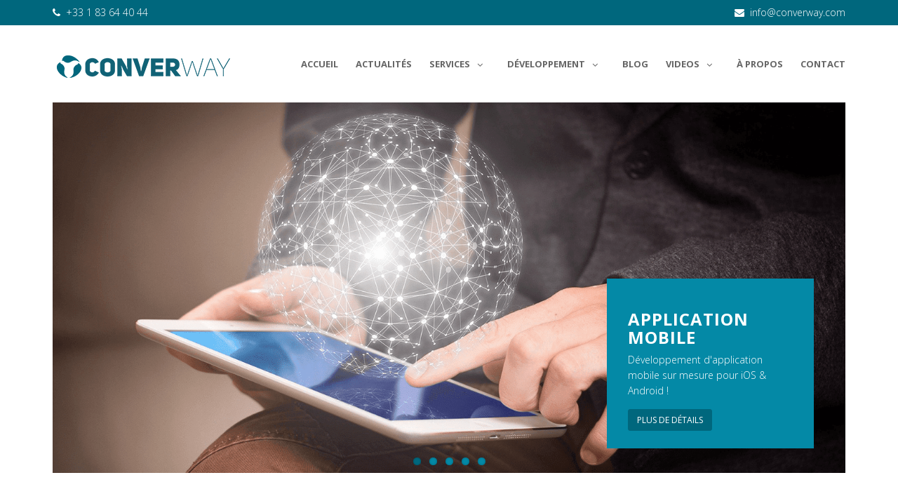

--- FILE ---
content_type: text/html; charset=UTF-8
request_url: https://converway.com/
body_size: 5924
content:
<!DOCTYPE html>
<html lang="fr" dir="ltr">
<head>
    <meta charset="utf-8">
<title>  CONVERWAY</title>
<meta name="description" content="Intégrateur de solutions technologiques, nous accompagnons les entreprises à gagner en agilité sur leurs besoins métiers et solutions clients."/>
<meta name="keywords" content="converway, convergence, convergence technologique, technologie, technologies, technologique, technologiques, service, services, google glass, glass enterprise edition, google glass enterprise edition, application, application mobile, mobile, développement, iot, ubiquitaire, internet des objets, vr, ar, tobii, eyetracking, réalité virtuelle, réalité augmenté, réalité mixte, développement mobile, développement web, nouvelle technologie, la technologie, technologie service, chatbot, chatbot facebook, chatbot messenger, computer vision, ia, machine learning"/>
<meta name="author" content="https://converway.com"/>
<script type="application/ld+json"> { 
"@context" : "http://schema.org",
"alternateName" : "Conseil et Service en technologies",
"@type" : "Organization", 
"name": "CONVERWAY",
"url": "https://www.converway.com",
 "logo": "https://www.converway.com/logo.png",
 "contactPoint": [
    { "@type": "ContactPoint",
      "telephone": "+33179732627",
      "contactType": "customer service"
    }
  ]
} </script>

<script>
  (function(i,s,o,g,r,a,m){i['GoogleAnalyticsObject']=r;i[r]=i[r]||function(){
  (i[r].q=i[r].q||[]).push(arguments)},i[r].l=1*new Date();a=s.createElement(o),
  m=s.getElementsByTagName(o)[0];a.async=1;a.src=g;m.parentNode.insertBefore(a,m)
  })(window,document,'script','https://www.google-analytics.com/analytics.js','ga');

  ga('create', 'UA-104890875-1', 'auto');
  ga('send', 'pageview');

</script>

<meta name="viewport" content="width=device-width, initial-scale=1.0"/>
<link href="https://converway.com/frontEnd/css/bootstrap.min.css" rel="stylesheet"/>
<link href="https://converway.com/frontEnd/css/fancybox/jquery.fancybox.css" rel="stylesheet">
<link href="https://converway.com/frontEnd/css/jcarousel.css" rel="stylesheet"/>
<link href="https://converway.com/frontEnd/css/flexslider.css" rel="stylesheet"/>
<link href="https://converway.com/frontEnd/css/style.css" rel="stylesheet"/>
<link href="https://converway.com/frontEnd/css/color.css" rel="stylesheet"/>


<!-- Favicon and Touch Icons -->
    <link href="https://converway.com/uploads/settings/16101121859698.png" rel="shortcut icon"
          type="image/png">
    <link href="https://converway.com/uploads/settings/16101121853975.png" rel="apple-touch-icon">
    <link href="https://converway.com/uploads/settings/16101121853975.png" rel="apple-touch-icon"
          sizes="72x72">
    <link href="https://converway.com/uploads/settings/16101121853975.png" rel="apple-touch-icon"
          sizes="114x114">
    <link href="https://converway.com/uploads/settings/16101121853975.png" rel="apple-touch-icon"
          sizes="144x144">
    <style type="text/css">
    a, a:hover, a:focus, a:active, footer a.text-link:hover, strike, .post-meta span a:hover, footer a.text-link,
    ul.meta-post li a:hover, ul.cat li a:hover, ul.recent li h6 a:hover, ul.portfolio-categ li.active a, ul.portfolio-categ li.active a:hover, ul.portfolio-categ li a:hover, ul.related-post li h4 a:hover, span.highlight, article .post-heading h3 a:hover,
    .navbar .nav > .active > a, .navbar .nav > .active > a:hover, .navbar .nav > li > a:hover, .navbar .nav > li > a:focus, .navbar .nav > .active > a:focus {
        color: #00677d;
    }

    .navbar-brand span {
        color: #00677d;
    }

    header .nav li a:hover,
    header .nav li a:focus,
    header .nav li.active a,
    header .nav li.active a:hover,
    header .nav li a.dropdown-toggle:hover,
    header .nav li a.dropdown-toggle:focus,
    header .nav li.active ul.dropdown-menu li a:hover,
    header .nav li.active ul.dropdown-menu li.active a {
        color: #00677d;
    }

    .navbar-default .navbar-nav > .active > a,
    .navbar-default .navbar-nav > .active > a:hover,
    .navbar-default .navbar-nav > .active > a:focus {
        color: #00677d;
    }

    .navbar-default .navbar-nav > .open > a,
    .navbar-default .navbar-nav > .open > a:hover,
    .navbar-default .navbar-nav > .open > a:focus {
        color: #00677d;
    }

    .dropdown-menu > .active > a,
    .dropdown-menu > .active > a:hover,
    .dropdown-menu > .active > a:focus {
        color: #00677d;
    }

    .custom-carousel-nav.right:hover, .custom-carousel-nav.left:hover,
    .dropdown-menu li:hover,
    .dropdown-menu li a:hover,
    .dropdown-menu li > a:focus,
    .dropdown-submenu:hover > a,
    .dropdown-menu .active > a,
    .dropdown-menu .active > a:hover,
    .pagination ul > .active > a:hover,
    .pagination ul > .active > a,
    .pagination ul > .active > span,
    .flex-control-nav li a:hover,
    .flex-control-nav li a.active {
        background-color: #00677d;
    }

    .pagination ul > li.active > a,
    .pagination ul > li.active > span, a.thumbnail:hover, input[type="text"].search-form:focus {
        border: 1px solid #00677d;
    }

    textarea:focus,
    input[type="text"]:focus,
    input[type="password"]:focus,
    input[type="datetime"]:focus,
    input[type="datetime-local"]:focus,
    input[type="date"]:focus,
    input[type="month"]:focus,
    input[type="time"]:focus,
    input[type="week"]:focus,
    input[type="number"]:focus,
    input[type="email"]:focus,
    input[type="url"]:focus,
    input[type="search"]:focus,
    input[type="tel"]:focus,
    input[type="color"]:focus,
    .uneditable-input:focus {
        border-color: #00677d;
    }

    input:focus {
        border-color: #00677d;
    }

    #sendmessage {
        color: #00677d;
    }

    .pullquote-left {
        border-color: #0489a6;
    }

    .pullquote-right {
        border-right: 5px solid #00677d;
    }

    .cta-text h2 span {
        color: #00677d;
    }

    ul.clients li:hover {
        border: 4px solid #00677d;
    }

    .box-bottom {
        background: #00677d;
    }

    .btn-dark:hover, .btn-dark:focus, .btn-dark:active {
        background: #00677d;
        border: 1px solid #00677d;
    }

    .btn-theme {
        border: 1px solid #00677d;
        background: #00677d;
    }

    .modal.styled .modal-header {
        background-color: #00677d;
    }

    .post-meta {
        border-top: 4px solid #00677d;
    }

    .post-meta .comments a:hover {
        color: #00677d;
    }

    .widget ul.tags li a:hover {
        background: #00677d;
    }

    .recent-post .text h5 a:hover {
        color: #00677d;
    }

    .pricing-box-alt.special .pricing-heading {
        background: #00677d;
    }

    #pagination a:hover {
        background: #00677d;
    }

    .pricing-box.special .pricing-offer {
        background: #00677d;
    }

    .icon-square:hover,
    .icon-rounded:hover,
    .icon-circled:hover {
        background-color: #00677d;
    }

    [class^="icon-"].active,
    [class*=" icon-"].active {
        background-color: #00677d;
    }

    .fancybox-close:hover {
        background-color: #00677d;
    }

    .fancybox-nav:hover span {
        background-color: #00677d;
    }

    .da-slide .da-link:hover {
        background: #00677d;
        border: 4px solid #00677d;
    }

    .da-dots span {
        background: #00677d;
    }

    #featured .flexslider .slide-caption {
        border-left: 5px solid #00677d;
    }

    .nivo-directionNav a:hover {
        background-color: #00677d;
    }

    .nivo-caption, .caption {
        border-bottom: #00677d 5px solid;
    }

    footer {
        background: #00677d;
    }

    #sub-footer {
        background: #0489a6;
    }

    .site-top {
        background: #00677d;
    }

    ul.cat li .active {
        color: #00677d;
    }

    .box-gray .icon .fa, h4, .heading {
        color: #00677d;
    }

    .flex-caption {
        background-color: #0489a6;
    }

    .flex-caption .btn-theme {
        background: #00677d;
    }

    .flex-caption .btn-theme:hover {
        background: #fff;
        color: #00677d;
    }

    .btn-info {
        background: #00677d;
        border-color: #0489a6;
    }

    .btn-info:hover {
        background: #0489a6;
    }

    .flex-control-paging li a.flex-active {
        background: #00677d;
    }

    .flex-control-paging li a {
        background: #0489a6;
    }

    .navbar-default .navbar-nav > .active > a,
    .navbar-default .navbar-nav > .active > a:hover,
    .navbar-default .navbar-nav > .active > a:focus {
        background: transparent;
    }

    .navbar-default .navbar-nav > .open > a,
    .navbar-default .navbar-nav > .open > a:hover,
    .navbar-default .navbar-nav > .open > a:focus {
        background: transparent;
    }

    #inner-headline {
        background: #0489a6;
    }

    .navbar .nav li .dropdown-menu {
        background: #00677d;
    }
    .navbar .nav li .dropdown-menu li:hover {
        background: #0489a6;
    }

    @media (max-width: 767px) {
        header .navbar-nav > li {
            background: #00677d;
        }

        .dropdown-menu {
            background: #00677d;
        }

        .navbar-default .navbar-nav .open .dropdown-menu > li > a {
            color: #fff;
        }

        header .nav li a:hover,
        header .nav li a:focus,
        header .nav li.active a,
        header .nav li.active a:hover,
        header .nav li a.dropdown-toggle:hover,
        header .nav li a.dropdown-toggle:focus,
        header .nav li.active ul.dropdown-menu li a:hover,
        header .nav li.active ul.dropdown-menu li.active a {
            color: #fff;
        }

        .navbar .nav > li > a {
            color: #fff;
        }

        .navbar-default .navbar-nav > .active > a,
        .navbar-default .navbar-nav > .active > a:hover,
        .navbar-default .navbar-nav > .active > a:focus {
            background-color: #00677d;
            color: #fff;
        }

        .navbar-default .navbar-nav > .open > a,
        .navbar-default .navbar-nav > .open > a:hover,
        .navbar-default .navbar-nav > .open > a:focus {
            background-color: #00677d;
            color: #fff;
        }

    }

    .navbar .nav > li:hover > a {
        color: #00677d;
    }

</style>
<script>
  window.intercomSettings = {
    app_id: "osmcttw0"
  };
</script>

</head>

<body class="js " style="  ">

<div id="wrapper">
    <!-- start header -->
    <header>
    <div class="site-top">
        <div class="container">
            <div>
                <div class="pull-right">
                 <!--<a href="https://converway.com/admin"><i class="fa fa-cog"></i> Dashboard
                        </a> &nbsp; | -->
                                            <span class="top-email">
                    <i class="fa fa-envelope"></i> &nbsp;<a
                                    href="mailto:info@converway.com">info@converway.com</a>
                    </span>
                    
                            </span></a>
                    
                </div>
                <div class="pull-left">
                                            <i class="fa fa-phone"></i> &nbsp;<a
                                href="call:+33 1 83 64 40 44"><span
                                    dir="ltr">+33 1 83 64 40 44</span></a>
                    
                </div>
            </div>
        </div>
    </div>
    <div class="navbar navbar-default">
        <div class="container">
            <div class="navbar-header">
                <button type="button" class="navbar-toggle" data-toggle="collapse" data-target=".navbar-collapse">
                    <span class="icon-bar"></span>
                    <span class="icon-bar"></span>
                    <span class="icon-bar"></span>
                </button>
                <a class="navbar-brand" href="https://converway.com">
                                            <img alt=""
                             src="https://converway.com/uploads/settings/16101127209561.png">
                    
                </a>
            </div>
            <div class="navbar-collapse collapse ">
    <ul class="nav navbar-nav">
                                                            <li><a href="https://converway.com/home">Accueil</a></li>
                                                                <li>
                    <a href="https://converway.com/news">Actualités</a>
                </li>
                                                                <li class="dropdown">
                    <a href="javascript:void(0)" class="dropdown-toggle " data-toggle="dropdown" data-hover="dropdown"
                       data-delay="0" data-close-others="true">Services <i class="fa fa-angle-down"></i></a>

                                            
                        <ul class="dropdown-menu">
                                                            <li>
                                    <a href="https://converway.com/services/topic/8">
                                                                                    <i class="fa fa-gears"></i> &nbsp;
                                                                                Prestation</a>
                                </li>
                                                            <li>
                                    <a href="https://converway.com/services/topic/5">
                                                                                    <i class="fa fa-mixcloud"></i> &nbsp;
                                                                                Hébergement et Cloud</a>
                                </li>
                                                            <li>
                                    <a href="https://converway.com/services/topic/41">
                                                                                    <i class="fa fa-server"></i> &nbsp;
                                                                                Infogérance</a>
                                </li>
                                                            <li>
                                    <a href="https://converway.com/services/topic/6">
                                                                                    <i class="fa fa-files-o"></i> &nbsp;
                                                                                Sauvegarde externalisée</a>
                                </li>
                                                    </ul>
                    
                </li>
                                                                <li class="dropdown">
                    <a href="javascript:void(0)" class="dropdown-toggle " data-toggle="dropdown" data-hover="dropdown"
                       data-delay="0" data-close-others="true">Développement <i class="fa fa-angle-down"></i></a>

                                            
                        <ul class="dropdown-menu">
                                                            <li>
                                    <a href="https://converway.com/products/33">
                                                                                    <i class="fa fa-safari"></i> &nbsp;
                                                                                Développement web</a>
                                </li>
                                                            <li>
                                    <a href="https://converway.com/products/32">
                                                                                    <i class="fa fa-spinner"></i> &nbsp;
                                                                                Application mobile</a>
                                </li>
                                                            <li>
                                    <a href="https://converway.com/products/29">
                                                                                    <i class="fa fa-desktop"></i> &nbsp;
                                                                                Développement applicatif</a>
                                </li>
                                                    </ul>
                    
                </li>
                                                                <li>
                    <a href="https://converway.com/blog">Blog</a>
                </li>
                                                                <li class="dropdown">
                    <a href="javascript:void(0)" class="dropdown-toggle " data-toggle="dropdown" data-hover="dropdown"
                       data-delay="0" data-close-others="true">Videos <i class="fa fa-angle-down"></i></a>

                                            
                        <ul class="dropdown-menu">
                                                            <li>
                                    <a href="https://converway.com/videos/23">
                                                                                    <i class="fa fa-youtube"></i> &nbsp;
                                                                                Youtube</a>
                                </li>
                                                    </ul>
                    
                </li>
                                                                <li><a href="https://converway.com/topic/a-propos">À propos</a></li>
                                                                <li><a href="https://converway.com/contact">Contact</a></li>
                    
    </ul>
</div>        </div>
    </div>
    
</header>    <!-- end header -->

    <!-- Content Section -->
    
        <!-- start Home Slider -->
<section id="featured">
        <!-- start slider -->
        <div class="container">
            <div class="row">
                <div class="col-lg-12">
                    <!-- Slider -->
                                                                                                                                
                        <div id="main-slider" class="flexslider">
                            <ul class="slides">
                                                                    <li>
                                        <img src="https://converway.com/uploads/banners/16139837189604.png"
                                             alt="Application mobile"/>
                                        <div class="flex-caption">
                                                                                            <h3>Application mobile</h3>
                                                                                                                                        <p>Développement d'application mobile sur mesure pour iOS & Android !</p>
                                                                                                                                        <a href="https://www.converway.com/products/32"
                                                   class="btn btn-theme">Plus de détails</a>
                                                                                    </div>
                                    </li>
                                                                    <li>
                                        <img src="https://converway.com/uploads/banners/16139839161465.png"
                                             alt="Computer Vision"/>
                                        <div class="flex-caption">
                                                                                            <h3>Computer Vision</h3>
                                                                                                                                        <p>Débloquez de nouvelles opportunités avec le computer vision et le machine learning</p>
                                                                                                                                        <a href="https://www.converway.com/products/topic/91"
                                                   class="btn btn-theme">Plus de détails</a>
                                                                                    </div>
                                    </li>
                                                                    <li>
                                        <img src="https://converway.com/uploads/banners/16139839393683.png"
                                             alt="Développement applicatif"/>
                                        <div class="flex-caption">
                                                                                            <h3>Développement applicatif</h3>
                                                                                                                                        <p>Développement de votre application métier vous permettant de migrer à l'ère numérique.</p>
                                                                                                                                        <a href="https://www.converway.com/products/29"
                                                   class="btn btn-theme">Plus de détails</a>
                                                                                    </div>
                                    </li>
                                                                    <li>
                                        <img src="https://converway.com/uploads/banners/16104690356870.png"
                                             alt="Développement web"/>
                                        <div class="flex-caption">
                                                                                            <h3>Développement web</h3>
                                                                                                                                        <p>Nous vous proposons un service de création et de développement d'application web.</p>
                                                                                                                                        <a href="https://www.converway.com/products/33"
                                                   class="btn btn-theme">Plus de détails</a>
                                                                                    </div>
                                    </li>
                                                                    <li>
                                        <img src="https://converway.com/uploads/banners/16139837837163.png"
                                             alt="Prestation"/>
                                        <div class="flex-caption">
                                                                                            <h3>Prestation</h3>
                                                                                                                                        <p>Nous avons mis en place une gamme de prestation visant à accompagner nos clients selon leurs besoins.</p>
                                                                                                                                        <a href="https://www.converway.com/services/topic/8"
                                                   class="btn btn-theme">Plus de détails</a>
                                                                                    </div>
                                    </li>
                                                            </ul>
                        </div>
                                                    <!-- end slider -->
                </div>
            </div>
        </div>
    </section>
        <!-- end Home Slider -->


                        <section class="content-row-no-bg">
        <div class="container">
            <div class="row">
                <div class="col-lg-12">
                    <div class="row">
                                                    <div class="col-lg-4">
                                <div class="box">
                                    <div class="box-gray aligncenter">
                                                                                    <div class="icon">
                                                <i class="fa fa-connectdevelop fa-3x"></i>
                                            </div>
                                                                                <h4>CONSEIL</h4>
                                                                                    <p>Nous vous conseillons sur la mise en oeuvre de technologies vous permettant l'optimisation de vos processus métier.</p>
                                        
                                    </div><!-- 
                                                                            <div class="box-bottom">
                                            <a href="#">Plus de détails</a>
                                        </div> -->
                                    
                                </div>
                            </div>
                                                    <div class="col-lg-4">
                                <div class="box">
                                    <div class="box-gray aligncenter">
                                                                                    <div class="icon">
                                                <i class="fa fa-clock-o fa-3x"></i>
                                            </div>
                                                                                <h4>SERVICES</h4>
                                                                                    <p>Nous proposons une solution de service sur différents domaines (infogérance, hébergement, prestation, automatisation).</p>
                                        
                                    </div><!-- 
                                                                            <div class="box-bottom">
                                            <a href="#">Plus de détails</a>
                                        </div> -->
                                    
                                </div>
                            </div>
                                                    <div class="col-lg-4">
                                <div class="box">
                                    <div class="box-gray aligncenter">
                                                                                    <div class="icon">
                                                <i class="fa fa-code fa-3x"></i>
                                            </div>
                                                                                <h4>DEVELOPPEMENT</h4>
                                                                                    <p>Notre cellule développement nous permet de vous proposer des applications multiplateformes et multi-devices (iOS & Androïd).</p>
                                        
                                    </div><!-- 
                                                                            <div class="box-bottom">
                                            <a href="#">Plus de détails</a>
                                        </div> -->
                                    
                                </div>
                            </div>
                        
                    </div>
                </div>
            </div>
        </div>
    </section>

    <section class="content-row-bg">
        <div class="container">

            <div class="row">
                <div class="col-lg-12">
                    <div class="home-row-head">
                        <h3 class="heading">Dernières actualités</h3>
                        <small>Les derniers actualités, vous pouvez parcourir plus</small>
                    </div>
                    <div class="row">
                                                                                                        <div class="col-lg-4 text-center">
                                <h4>
                                                                        Partenariat avec Kantar &amp; SNCF.
                                </h4>
                                                                    <img src="https://converway.com/uploads/topics/16066623834081.png"
                                         alt="Partenariat avec Kantar &amp; SNCF."/>
                                                                <p class="text-justify">Très fier de notre partenariat avec Kantar et SNCF Réseau qui ont reçu une mention au #GrandPrixSynt...
                                    &nbsp; <br><a href="https://converway.com/news/topic/87">Lire la suite
                                        <i
                                                class="fa fa-caret-right"></i></a></p></br>
                                </p>

                            </div>
                                                                                <div class="col-lg-4 text-center">
                                <h4>
                                                                        Cas pratique ...
                                </h4>
                                                                    <img src="https://converway.com/uploads/topics/15778029792069.png"
                                         alt="Cas pratique ..."/>
                                                                <p class="text-justify">Voici un cas pratique permettant d&#039;intégrer AOI, detection et un système de comptage des véhicules.&amp;...
                                    &nbsp; <br><a href="https://converway.com/news/topic/81">Lire la suite
                                        <i
                                                class="fa fa-caret-right"></i></a></p></br>
                                </p>

                            </div>
                                                                                <div class="col-lg-4 text-center">
                                <h4>
                                                                        Apprentissage réseau de neurones ...
                                </h4>
                                                                    <img src="https://converway.com/uploads/topics/15778030761529.png"
                                         alt="Apprentissage réseau de neurones ..."/>
                                                                <p class="text-justify">On continue à construire et améliorer nos techniques de computer vision. Évaluation et apprentissage...
                                    &nbsp; <br><a href="https://converway.com/news/topic/82">Lire la suite
                                        <i
                                                class="fa fa-caret-right"></i></a></p></br>
                                </p>

                            </div>
                        
                    </div>
                </div>
            </div>

                <div class="row">
                    <div class="col-lg-12">
                        <div class="more-btn">
                            <a href="https://converway.com/news" class="btn btn-theme"><i
                                        class="fa fa-angle-left"></i>&nbsp; Afficher plus
                                &nbsp;<i
                                        class="fa fa-angle-right"></i></a>
                        </div>
                    </div>
                </div>

        </div>
    </section>




                </div>
            </div>
        </div>
    </section>

        <!-- end of Content Section -->

    <!-- start footer -->
    <footer >
                    <div class="container">
            <div class="row">
                <div class="col-lg-4">
                    <div class="widget contacts">
                        <h4 class="widgetheading"><i
                                    class="fa fa-bullhorn"></i>&nbsp; Détails du contact</h4>
                                                    <address>
                                <strong>Adresse:</strong><br>
                                <i class="fa fa-map-marker"></i>
                                &nbsp;52 Rue d&#039;Emerainville, 77183 Croissy-Beaubourg
                            </address>
                                                                            <p>
                                <strong>Appelez-nous:</strong><br>
                                <i class="fa fa-phone"></i> &nbsp;<a
                                        href="call:+33 1 83 64 40 44"><span
                                            dir="ltr">+33 1 83 64 40 44</span></a></p>
                                                                            <p>
                                <strong>Email:</strong><br>
                                <i class="fa fa-envelope"></i> &nbsp;<a
                                        href="mailto:info@converway.com">info@converway.com</a>
                            </p>
                                            </div>
                </div>
                                                        <div class="col-lg-4">
                        <div class="widget">
                            <h4 class="widgetheading"><i
                                        class="fa fa-rss"></i>&nbsp; Dernières nouvelles
                            </h4>
                            <ul class="link-list">
                                                                                                        <li>
                                        <a href="https://converway.com/news/topic/87">Partenariat avec Kantar &amp; SNCF.</a>
                                    </li>
                                                                                                        <li>
                                        <a href="https://converway.com/news/topic/81">Cas pratique ...</a>
                                    </li>
                                                                                                        <li>
                                        <a href="https://converway.com/news/topic/82">Apprentissage réseau de neurones ...</a>
                                    </li>
                                                            </ul>
                        </div>
                    </div>
                                <div class="col-lg-4">
                    <div class="widget">
                                                <h4 class="widgetheading"><i class="fa fa-bookmark"></i>&nbsp; Liens rapides</h4>
                        <ul class="link-list">
                                                                                                
                                    <li>
                                        <a href="https://converway.com/accueil">Accueil</a>
                                    </li>
                                                                                                                                
                                    <li>
                                        <a href="https://converway.com/topic/a-propos">A propos</a>
                                    </li>
                                                                                                                                
                                    <li>
                                        <a href="https://converway.com/contact">Contactez-nous</a>
                                    </li>
                                                                                    </ul>
                    </div>
                </div>
                
            </div>
        </div>
        <div id="sub-footer">
        <div class="container">
            <div class="row">
                <div class="col-lg-6">
                    <div class="copyright">
                                                &copy; 2026 Tous droits réservés
                        . <a>CONVERWAY</a>
                    </div>
                </div>
                <div class="col-lg-6">
                    <ul class="social-network"><span itemscope itemtype="http://schema.org/Organization">
                                                    <li><a itemprop="sameAs" href="http://facebook.com/converway/" data-placement="top" title="Facebook"
                                   target="_blank"><i
                                            class="fa fa-facebook"></i></a></li>
                                                                            <li><a itemprop="sameAs" href="http://twitter.com/converway" data-placement="top" title="Twitter"
                                   target="_blank"><i
                                            class="fa fa-twitter"></i></a></li>
                                                                                                    <li><a itemprop="sameAs" href="https://www.linkedin.com/company/converway" data-placement="top" title="linkedin"
                                   target="_blank"><i
                                            class="fa fa-linkedin"></i></a></li>
                                                                            <li><a itemprop="sameAs" href="https://www.youtube.com/c/Converway_paris" data-placement="top" title="Youtube"
                                   target="_blank"><i
                                            class="fa fa-youtube-play"></i></a></li>
                                                                                                    <li><a itemprop="sameAs" href="https://github.com/CONVERWAY" data-placement="top" title="GitHub"
                                   target="_blank"><i
                                            class="fa fa-github"></i></a></li>
                                                                                                                            <li><a itemprop="sameAs" href="whatsapp://call?number=https://wa.me/33783460904"
                                   data-placement="top"
                                   title="Whatsapp" target="_blank"><i
                                            class="fa fa-whatsapp"></i></a></li></span>
                                                
                    </ul>
                </div>
                <br><br>
                
                </div>
        </div>
    </div>
</footer>
    <!-- end footer -->
</div>
<a href="#" title="en Haut" class="scrollup"><i class="fa fa-angle-up active"></i></a>

<script src="https://converway.com/frontEnd/js/jquery.js"></script>
<script src="https://converway.com/frontEnd/js/jquery.easing.1.3.js"></script>
<script src="https://converway.com/frontEnd/js/bootstrap.min.js"></script>
<script src="https://converway.com/frontEnd/js/jquery.fancybox.pack.js"></script>
<script src="https://converway.com/frontEnd/js/jquery.fancybox-media.js"></script>
<script src="https://converway.com/frontEnd/js/google-code-prettify/prettify.js"></script>
<script src="https://converway.com/frontEnd/js/portfolio/jquery.quicksand.js"></script>
<script src="https://converway.com/frontEnd/js/portfolio/setting.js"></script>
<script src="https://converway.com/frontEnd/js/jquery.flexslider.js"></script>
<script src="https://converway.com/frontEnd/js/animate.js"></script>
<script src="https://converway.com/frontEnd/js/custom.js"></script>





</body>
</html>


--- FILE ---
content_type: text/css
request_url: https://converway.com/frontEnd/css/style.css
body_size: 7250
content:
@import url('https://fonts.googleapis.com/css?family=Noto+Serif:400,400italic,700|Open+Sans:300,400,600,700');
/* === prettify === */
@import url('../js/google-code-prettify/prettify.css');
/* === fontawesome === */
@import url('font-awesome.css');
/* ==== overwrite bootstrap standard ==== */
@import url('overwrite.css');
@import url('animate.css');

/* ===================================
1. General
==================================== */

body {
    font-family: 'Open Sans', Arial, sans-serif;
    font-size: 14px;
    font-weight: 300;
    line-height: 1.6em;
    color: #656565;
}

a:active {
    outline: 0;
}

.clear {
    clear: both;
}

h1, h2, h3, h4, h5, h6 {
    font-family: 'Open Sans', Arial, sans-serif;
    font-weight: 700;
    line-height: 1.1em;
    color: #333;
    margin-bottom: 20px;
}

/* ===================================
2. layout
==================================== */

.container {
    padding: 0 20px 0 20px;
    position: relative;
}

#wrapper {
    width: 100%;
    margin: 0;
    padding: 0;
}

.row, .row-fluid {
    margin-bottom: 20px;
}

.row .row, .row-fluid .row-fluid {
    margin-bottom: 20px;
}

.row.nomargin, .row-fluid.nomargin {
    margin-bottom: 0;
}

/* ===================================
3. Responsive media
==================================== */

.video-container, .map-container, .embed-container {
    position: relative;
    margin: 0 0 15px 0;
    padding-bottom: 51%;
    padding-top: 30px;
    height: 0;
    overflow: hidden;
    border: none;
}

.embed-container iframe,
.embed-container object,
.embed-container embed,
.video-container iframe,
.map-container iframe,
.map-container object,
.map-container embed,
.video-container object,
.video-container embed {
    position: absolute;
    top: 0;
    left: 0;
    width: 100%;
    height: 100%;
}

iframe {
    border: none;
}

img.img-polaroid {
    margin: 0 0 20px 0;
}

.img-box {
    max-width: 100%;
}

/* ===================================
4. Header
==================================== */

/* --- header -- */

header .navbar {
    margin-bottom: 0;
}

.navbar-default {
    border: none;
}

.navbar-brand {
    color: #222;
    text-transform: uppercase;
    font-size: 24px;
    font-weight: 700;
    line-height: 1em;
    letter-spacing: -1px;
    margin-top: 30px;
    padding: 0 0 0 15px;
}

header .navbar-collapse ul.navbar-nav {
    float: right;
    margin-right: 0;
}

header .navbar-default {
    background-color: #fff;
}

header .nav li a:hover,
header .nav li a:focus,
header .nav li.active a,
header .nav li.active a:hover,
header .nav li a.dropdown-toggle:hover,
header .nav li a.dropdown-toggle:focus,
header .nav li.active ul.dropdown-menu li a:hover,
header .nav li.active ul.dropdown-menu li.active a {
    -webkit-transition: all .3s ease;
    -moz-transition: all .3s ease;
    -ms-transition: all .3s ease;
    -o-transition: all .3s ease;
    transition: all .3s ease;
}

header .navbar-default .navbar-nav > .open > a,
header .navbar-default .navbar-nav > .open > a:hover,
header .navbar-default .navbar-nav > .open > a:focus {
    -webkit-transition: all .3s ease;
    -moz-transition: all .3s ease;
    -ms-transition: all .3s ease;
    -o-transition: all .3s ease;
    transition: all .3s ease;
}

header .navbar {
    min-height: 100px;
}

header .navbar-nav > li {
    padding-bottom: 30px;
    padding-top: 30px;
}

header .navbar-nav > li > a {
    padding-bottom: 6px;
    padding-top: 5px;
    margin-left: 2px;
    line-height: 30px;
    font-weight: 700;
    -webkit-transition: all .3s ease;
    -moz-transition: all .3s ease;
    -ms-transition: all .3s ease;
    -o-transition: all .3s ease;
    transition: all .3s ease;
}

.dropdown-menu li a:hover {
    color: #fff !important;
}

header .nav .caret {
    border-bottom-color: #f5f5f5;
    border-top-color: #f5f5f5;
}



.dropdown-menu {
    box-shadow: none;
    border-radius: 0;
    border: none;
}

.dropdown-menu li:last-child {
    padding-bottom: 0 !important;
    margin-bottom: 0;
}

header .nav li .dropdown-menu {
    padding: 0;
}

header .nav li .dropdown-menu li a {
    line-height: 28px;
    padding: 3px 12px;
}

/* --- menu --- */

header .navigation {
    float: right;
}

header ul.nav li {
    border: none;
    margin: 0;
}

header ul.nav li a {
    font-size: 12px;
    border: none;
    font-weight: 700;
    text-transform: uppercase;
}

header ul.nav li ul li a {
    font-size: 14px;
    border: none;
    font-weight: 300;
    text-transform: uppercase;
}

.navbar .nav > li > a {
    color: #666;
    text-shadow: none;
}

.navbar .nav a:hover {
    background: none;
}

.navbar .nav > .active > a, .navbar .nav > .active > a:hover {
    background: none;
    font-weight: 700;
}

.navbar .nav > .active > a:active, .navbar .nav > .active > a:focus {
    background: none;
    outline: 0;
    font-weight: 700;
}

.navbar .nav li .dropdown-menu {
    z-index: 2000;
}

header ul.nav li ul {
    margin-top: 1px;
}

header ul.nav li ul li ul {
    margin: 1px 0 0 1px;
}

.dropdown-menu .dropdown i {
    position: absolute;
    right: 0;
    margin-top: 3px;
    padding-left: 20px;
}

.navbar .nav > li > .dropdown-menu:before {
    display: inline-block;
    border-right: none;
    border-bottom: none;
    border-left: none;
    content: none;
}

ul.nav li.dropdown a {
    z-index: 1000;
    display: block;
}

select.selectmenu {
    display: none;
}

/* ===================================
5. Section: Featured
==================================== */

#featured {
    width: 100%;
    position: relative;
    margin: 0;
    padding: 0;
    background: #fff;
}

/* ===================================
6. Sliders
==================================== */
/* --- flexslider --- */

#featured .flexslider {
    padding: 0;
    margin: 0px;
    background: #fff;
    position: relative;
    zoom: 1;
}

.flex-caption {
    background: none;
    -ms-filter: progid:DXImageTransform.Microsoft.gradient(startColorstr=#4C000000, endColorstr=#4C000000);
    filter: progid:DXImageTransform.Microsoft.gradient(startColorstr=#4C000000, endColorstr=#4C000000);
    zoom: 1;
}

.flex-caption {
    bottom: 35px;
    color: #fff;
    margin: 0;
    padding: 25px 25px 25px 30px;
    position: absolute;
    right: 45px;
    width: 295px;
}

.flex-caption h3 {
    color: #fff;
    letter-spacing: 1px;
    margin-bottom: 8px;
    text-transform: uppercase;
}

.flex-caption p {
    margin: 0 0 15px;
}

/* ===================================
7. Section: call action
==================================== */
section.callaction {
    background: #f9f9f9;
    padding: 50px 0 0 0;
}

/* ===================================
8. Section: Content
==================================== */

#content {
    position: relative;
    background: #fff;
    padding: 50px 0 40px 0;
}

#content img {
    max-width: 100%;
    height: auto;
}

.content-row-no-bg {
    position: relative;
    background: #fff;
    padding: 50px 0 40px 0;
}

.content-row-no-bg img {
    max-width: 100%;
    height: auto;
}

.content-row-bg {
    position: relative;
    background: #f0f0f0;
    padding: 50px 0 40px 0;
}

.content-row-bg img {
    max-width: 100%;
    height: auto;
}
/* --- Call to action --- */

.cta-text {
    text-align: center;
    margin-top: 10px;
}

.big-cta .cta {
    margin-top: 10px;
}

/* --- box --- */

.box {
    width: 100%;
}

.box-gray {
    background: #f0f0f0;
    padding: 20px 20px 30px;
}

.box-gray h4, .box-gray i {
    margin-bottom: 20px;
}

.box-bottom {
    text-align: center;
}

.box-bottom a {
    color: #fff;
    font-weight: 700;
    display: block;
    width: 100%;
    padding: 10px 0;
}

.box-bottom a:hover {
    color: #eee;
    text-decoration: none;
}

/* ===================================
9. Section: Bottom
==================================== */

#bottom {
    background: #fcfcfc;
    padding: 50px 0 0;

}

/* twitter */
#twitter-wrapper {
    text-align: center;
    width: 70%;
    margin: 0 auto;
}

#twitter em {
    font-style: normal;
    font-size: 13px;
}

#twitter em.twitterTime a {
    font-weight: 600;
}

#twitter ul {
    padding: 0;
    list-style: none;
}

#twitter ul li {
    font-size: 20px;
    line-height: 1.6em;
    font-weight: 300;
    margin-bottom: 20px;
    position: relative;
    word-break: break-all;
}

/* ===================================
10. Inner - Section: page headline
==================================== */

#inner-headline {
    background: #2e3e4e;
    position: relative;
    margin: 0;
    padding: 0;
    color: #fefefe;
}

#inner-headline .inner-heading h2 {
    color: #fff;
    margin: 20px 0 0 0;
}

/* --- breadcrumbs --- */
#inner-headline ul.breadcrumb {
    margin: 30px 0 0;
    float: left;
}

#inner-headline ul.breadcrumb li {
    margin-bottom: 0;
    padding-bottom: 0;
}

#inner-headline ul.breadcrumb li {
    font-size: 13px;
    color: #fff;
}


#inner-headline ul.breadcrumb li a {
    color: #fff;
}

ul.breadcrumb li a:hover {
    text-decoration: none;
}

/* ============================
11. Forms
============================= */

/* --- contact form  ---- */
form#contactform input[type="text"] {
    width: 100%;
    border: 1px solid #f5f5f5;
    min-height: 40px;
    padding-left: 20px;
    font-size: 13px;
    padding-right: 20px;
    -webkit-box-sizing: border-box;
    -moz-box-sizing: border-box;
    box-sizing: border-box;

}

form#contactform textarea {
    border: 1px solid #f5f5f5;
    width: 100%;
    padding-left: 20px;
    padding-top: 10px;
    font-size: 13px;
    padding-right: 20px;
    -webkit-box-sizing: border-box;
    -moz-box-sizing: border-box;
    box-sizing: border-box;

}

form#contactform .validation {
    font-size: 11px;
}

.validation {
    display: none;
    position: relative;
    margin: 4px 0 10px;
    font-size: 12px;
    padding: 5px 10px;
    background: #faebcc;
    border: 1px solid #faebcc;
    color: #8a6d3b;
    border-radius: 5px;
}

.validation:before {
    content: "";
    width: 0px;
    height: 0px;
    border-left: 7px solid transparent;
    border-right: 7px solid transparent;
    border-bottom: 7px solid #faebcc;
    position: absolute;
    top: -8px;
    left: 10px;
}

#sendmessage, #subscribesendmessage, #ordersendmessage {
    color: green !important;
    border: 1px solid #b1deca;
    background: #e7fff7;
    display: none;
    text-align: center;
    padding: 10px;
    font-weight: 600;
    margin-bottom: 10px;
    border-radius: 5px;
}

#errormessage, #ordererrormessage,#subscribeerrormessage {
    color: red;
    display: none;
    border: 1px solid #ea9c97;
    background: #ffe4e9;
    text-align: center;
    padding: 10px;
    font-weight: 600;
    margin-bottom: 10px;
    border-radius: 5px;
}

#sendmessage.show, #ordersendmessage.show, #subscribesendmessage.show, #errormessage.show, #ordererrormessage.show, #subscribeerrormessage.show, .show {
    display: block;
}

/* --- comment form ---- */
form#commentform input[type="text"] {
    width: 100%;
    min-height: 40px;
    padding-left: 20px;
    font-size: 13px;
    padding-right: 20px;
    -webkit-box-sizing: border-box;
    -moz-box-sizing: border-box;
    box-sizing: border-box;
    -webkit-border-radius: 2px 2px 2px 2px;
    -moz-border-radius: 2px 2px 2px 2px;
    border-radius: 2px 2px 2px 2px;

}

form#commentform textarea {
    width: 100%;
    padding-left: 20px;
    padding-top: 10px;
    font-size: 13px;
    padding-right: 20px;
    -webkit-box-sizing: border-box;
    -moz-box-sizing: border-box;
    box-sizing: border-box;
    -webkit-border-radius: 2px 2px 2px 2px;
    -moz-border-radius: 2px 2px 2px 2px;
    border-radius: 2px 2px 2px 2px;
}

/* --- search form --- */
.search {
    float: right;
    margin: 35px 0 0;
    padding-bottom: 0;
}

#inner-headline form.input-append {
    margin: 0;
    padding: 0;
}

/* ===============================
12. Portfolio
================================ */

.work-nav #filters {
    margin: 0;
    padding: 0;
    list-style: none;
}

.work-nav #filters li {
    margin: 0 10px 30px 0;
    padding: 0;
    float: left;
}

.work-nav #filters li a {
    color: #7F8289;
    font-size: 16px;
    display: block;
}

.work-nav #filters li a:hover {

}

.work-nav #filters li a.selected {
    color: #DE5E60;
}

#thumbs {
    margin: 0;
    padding: 0;
}

#thumbs li {
    list-style-type: none;
}

.item-thumbs {
    position: relative;
    overflow: hidden;
    margin-bottom: 30px;
    cursor: pointer;
}

.item-thumbs a + img {
    width: 100%;
}

.item-thumbs .hover-wrap {
    position: absolute;
    display: block;
    width: 100%;
    height: 100%;

    opacity: 0;
    filter: alpha(opacity=0);

    -webkit-transform: rotate(15deg) scale(1.4);
    transform: rotate(15deg) scale(1.4);
    -webkit-transition: .3s ease-in-out;
    transition: .3s ease-in-out;

}

.item-thumbs:hover .hover-wrap,
.item-thumbs.active .hover-wrap {
    opacity: 1;
    filter: alpha(opacity=100);

    -webkit-transform: rotateY(0deg) scale(1, 1);
    -moz-transform: rotateY(0deg) scale(1, 1);
    -ms-transform: rotateY(0deg) scale(1, 1);
    -o-transform: rotateY(0deg) scale(1, 1);
    transform: rotateY(0deg) scale(1, 1);
}

.item-thumbs .hover-wrap .overlay-img {
    position: absolute;
    width: 100%;
    height: 100%;
    opacity: 0.80;
    filter: alpha(opacity=80);
    background: #000;
}

.item-thumbs .hover-wrap .overlay-img-thumb {
    position: absolute;
    border-radius: 60px;
    top: 45%;
    left: 45%;
    margin: -16px 0 0 -16px;
    color: #fff;
    font-size: 32px;
    line-height: 1em;
    opacity: 1;
    filter: alpha(opacity=100);
    padding: 10px;
}

/* --- Portolio filter --- */

ul.portfolio-categ {
    margin: 10px 0 30px 0;
    padding: 0;
    float: left;
    list-style: none;
}

ul.portfolio-categ li {
    margin: 0;
    padding: 0 20px 0 0;
    float: left;
    list-style: none;
    font-size: 13px;
    font-weight: 600;
}

ul.portfolio-categ li a {
    display: block;
    padding: 35px 0;
    color: #353535;
}

ul.portfolio-categ li.active a:hover, ul.portfolio-categ li a:hover, ul.portfolio-categ li a:focus, ul.portfolio-categ li a:active {
    text-decoration: none;
    outline: 0;
}

/* --- portfolio detail --- */
.top-wrapper {
    margin-bottom: 20px;
}

/* ===============================
13. Elements
================================ */

/* --- blockquote --- */
blockquote {
    font-size: 16px;
    font-weight: 400;
    font-family: 'Noto Serif', serif;
    font-style: italic;
    padding-left: 0;
    color: #a2a2a2;
    line-height: 1.6em;
    border: none;
}

blockquote cite {
    display: block;
    font-size: 12px;
    color: #666;
    margin-top: 10px;
}

blockquote cite:before {
    content: "\2014 \0020";
}

blockquote cite a,
blockquote cite a:visited,
blockquote cite a:visited {
    color: #555;
}

/* --- pullquotes --- */

.profile {
    border-radius: 50%;
    height: 45px;
    width: 45px;
    float: left;
    margin-right: 20px;
    opacity: 0.6;
}

.newcomment {
    padding: 20px !important;
}

.pullquote-left {
    display: block;
    font-family: 'Noto Serif', serif;
    font-size: 13px;
    line-height: 1.6em;
    padding-left: 20px;
    margin-left: 65px;
    margin-bottom: 20px;
}

.pullquote-right {
    display: block;
    color: #a2a2a2;
    font-family: 'Noto Serif', serif;
    font-size: 14px;
    line-height: 1.6em;
    padding-right: 20px;
}

/* --- button --- */
.btn-theme {
    color: #fff;
}

.btn-theme:hover {
    color: #eee;
}

/* --- list style --- */

ul.general {
    list-style: none;
    margin-left: 0;
}

ul.link-list {
    margin: 0;
    padding: 0;
    list-style: none;
}

ul.link-list li {
    margin: 0;
    padding: 2px 0 2px 0;
    list-style: none;
}

footer ul.link-list li a {
    color: #fff;
}

footer ul.link-list li a:before {
    color: rgba(255, 255, 255, 0.6);
    margin-right: 5px;
    content: '\203A';
}

footer ul.link-list li a:hover {
    color: #eee;
}

/* --- Heading style --- */

h4.heading {
    font-weight: 700;
}

.heading {
    margin-bottom: 30px;
    text-align: center;
}

.heading {
    position: relative;

}

.home-row-head {
    text-align: center;
    margin-bottom: 20px;
}

.home-row-head h3 {
    padding: 0;
    margin: 0;
}

.widgetheading {
    width: 100%;
    padding: 0;
    padding-bottom: 10px;
    border-bottom: 1px solid rgba(0, 0, 0, 0.2);
}

#bottom .widgetheading {
    position: relative;
    border-bottom: #e6e6e6 1px solid;
    padding-bottom: 9px;
}

aside .widgetheading {
    position: relative;
    border-bottom: #e9e9e9 1px solid;
    padding-bottom: 9px;
}

footer .widgetheading {
    position: relative;
}

footer .widget .social-network {
    position: relative;
}

#bottom .widget .widgetheading span, aside .widget .widgetheading span, footer .widget .widgetheading span {
    position: absolute;
    width: 60px;
    height: 1px;
    bottom: -1px;
    right: 0;

}

/* --- Map --- */
.map {
    position: relative;
    margin-top: -50px;
    margin-bottom: 40px;
}

/* google map */
#google-map {
    position: relative;
    height: 300px;
}

/* --- our team --- */

ul.team-detail {
    margin: -10px 0 0 0;
    padding: 0;
    list-style: none;
}

ul.team-detail li {
    border-bottom: 1px dotted #e9e9e9;
    margin: 0 0 15px 0;
    padding: 0 0 15px 0;
    list-style: none;
}

ul.team-detail li label {
    font-size: 13px;
}

ul.team-detail li h4, ul.team-detail li label {
    margin-bottom: 0;
}

ul.team-detail li ul.social-network {
    border: none;
    margin: 0;
    padding: 0;
}

ul.team-detail li ul.social-network li {
    border: none;
    margin: 0;
}

ul.team-detail li ul.social-network li i {
    margin: 0;
}

/* --- Pricing box --- */

.pricing-title {
    background: #fff;
    text-align: center;
    padding: 10px 0 10px 0;
}

.pricing-title h3 {
    font-weight: 600;
    margin-bottom: 0;
}

.pricing-offer {
    background: #fcfcfc;
    text-align: center;
    padding: 40px 0 40px 0;
    font-size: 18px;
    border-top: 1px solid #e6e6e6;
    border-bottom: 1px solid #e6e6e6;
}

.pricing-box.special .pricing-offer {
    color: #fff;
}

.pricing-offer strong {
    font-size: 78px;
    line-height: 89px;
}

.pricing-offer sup {
    font-size: 28px;
}

.pricing-content {
    background: #fff;
    text-align: center;
    font-size: 14px;
}

.pricing-content strong {
    color: #353535;
}

.pricing-content ul {
    list-style: none;
    padding: 0;
    margin: 0;
}

.pricing-content ul li {
    border-bottom: 1px solid #e9e9e9;
    list-style: none;
    padding: 15px 0 15px 0;
    margin: 0 0 0 0;
    color: #888;
}

.pricing-action {
    margin: 0;
    background: #fcfcfc;
    text-align: center;
    padding: 20px 0 30px 0;
}

.pricing-wrapp {
    margin: 0 auto;
    width: 100%;
    background: #fd0000;
}

/* --- pricing box alt 1 --- */
.pricing-box-alt {
    border: 1px solid #e6e6e6;
    background: #fcfcfc;
    position: relative;
    margin: 0 0 20px 0;
    padding: 0;
    -webkit-box-shadow: 0 2px 0 rgba(0, 0, 0, 0.03);
    -moz-box-shadow: 0 2px 0 rgba(0, 0, 0, 0.03);
    box-shadow: 0 2px 0 rgba(0, 0, 0, 0.03);
    -webkit-box-sizing: border-box;
    -moz-box-sizing: border-box;
    box-sizing: border-box;
}

.pricing-box-alt .pricing-heading {
    background: #fcfcfc;
    text-align: center;
    padding: 40px 0 0;
    display: block;
}

.pricing-box-alt.special .pricing-heading {
    background: #fcfcfc;
    text-align: center;
    padding: 40px 0 1px 0;
    border-bottom: none;
    display: block;
    color: #fff;
}

.pricing-box-alt.special .pricing-heading h3 {
    color: #fff;
}

.pricing-box-alt .pricing-heading h3 strong {
    font-size: 32px;
    font-weight: 700;
    letter-spacing: -1px;
}

.pricing-box-alt .pricing-heading h3 {
    font-size: 32px;
    font-weight: 300;
    letter-spacing: -1px;
}

.pricing-box-alt .pricing-terms {
    text-align: center;
    background: #333;
    display: block;
    overflow: hidden;
    padding: 30px 0 20px;
}

.pricing-box-alt .pricing-terms h6 {
    font-style: italic;
    margin-top: 10px;
    color: #fff;

    font-family: 'Noto Serif', serif;
}

.pricing-box-alt .icon .price-circled {
    margin: 10px 10px 10px 0;
    display: inline-block !important;
    text-align: center !important;
    color: #fff;
    width: 68px;
    height: 68px;
    padding: 12px;
    font-size: 16px;
    font-weight: 700;
    line-height: 68px;
    text-shadow: none;
    cursor: pointer;
    background-color: #888;
    border-radius: 64px;
    -moz-border-radius: 64px;
    -webkit-border-radius: 64px;
}

.pricing-box-alt .pricing-action {
    margin: 0;
    text-align: center;
    padding: 30px 0 30px 0;
}

/* ===============================
14. Blog & article
================================ */

article {
    margin-bottom: 40px;
}

article .post-heading h3 {
    margin-bottom: 20px;
}

article .post-heading h3 a {
    font-weight: 700;
    color: #353535;
}

article .post-heading h3 a:hover {
    text-decoration: none;
}

/* --- post meta --- */
.post-meta {
    background: #fcfcfc;
    border: 1px solid #e6e6e6;
    border-top: none;
    text-align: center;
}

.post-meta .format {
    border-bottom: 1px solid #e6e6e6;
    padding: 10px 0 10px;
}

.post-meta i {
    margin: 0;
}

.post-meta .date {
    border-bottom: 1px solid #e6e6e6;
    padding: 10px 0 10px;
}

.post-meta .date span {
    text-align: center;
    color: #999;
    font-size: 12px;
    font-weight: 600;
}

.post-meta .comments {
    padding: 10px 0 10px;
}

.post-meta .comments a {
    color: #999;
    font-size: 12px;
    font-weight: 700;
}

.post-meta .comments a:hover {
    text-decoration: none;
}

/* --- post format --- */

.post-image {
    margin-bottom: 20px;
}

.post-quote {
    margin-bottom: 20px;
}

.post-video {
    margin-bottom: 20px;
}

.post-audio {
    margin-bottom: 20px;
}

.post-link {
    margin-bottom: 20px;
}

.post-slider {
    margin-bottom: 20px;
}

.post-quote blockquote {
    font-size: 16px;
    color: #999;
    font-family: 'Noto Serif', serif;
    font-style: italic;
    line-height: 1.6em;
}

.post-image img:hover {
    -webkit-box-shadow: 0 0 2px #979797;
    -moz-box-shadow: 0 0 2px #979797;
    box-shadow: 0 0 2px #979797;
    -webkit-transition: all 1s ease-in-out;
    -moz-transition: all 1s ease-in-out;
    -o-transition: all 1s ease-in-out;
    transition: all 1s ease-in-out;
}

ul.meta-post {
    float: left;
    margin: 0;
    padding: 0;
    list-style: none;
}

ul.meta-post li {
    float: left;
    margin: 0 10px 0 0;
    padding: 0 10px 0;
    list-style: none;
    border-right: 1px dotted #d1d1d1;
}

ul.meta-post li i {
    float: left;
    font-size: 12px;
    margin: 5px 5px 0 0;
}

ul.meta-post li a {
    color: #999;
    float: left;
    font-size: 12px;
    font-weight: 600;
}

/* --- single post --- */
.bottom-article {
    overflow: hidden;
    border: 1px solid #ececec;
    padding: 10px;
    margin-top: 20px;
    background: #f0f0f0;
}

/* --- author info --- */

.about-author {
    border: 1px solid #f5f5f5;
    padding: 20px;
    float: left;
    margin-bottom: 5px;
}

.about-author h5 {
    margin-bottom: 10px;
}

/* --- Comment --- */

.comment-area {
    float: left;
    width: 100%;
    margin-top: 30px;
}

.media-content {
    overflow: hidden;
    margin-left: 12px;
    border-bottom: 1px dotted #d5d5d5;
    padding-bottom: 20px;
}

.media-content h6 {
    font-size: 14px;
    font-weight: 700;
}

.media-content span {
    color: #a9a9a9;
    font-size: 14px;
    font-weight: 300;
}

.comment-area .thumbnail > img {
    display: block;
    width: 60px;
    height: 60px;
}

.filter-list {
    margin-top: 20px;
}

/* --- pagination --- */

#pagination a,
#pagination span {
    display: block;
    float: left;
    margin: 0 7px 0 0;
    padding: 7px 10px 6px 10px;
    font-size: 12px;
    line-height: 12px;
    color: #888;
    font-weight: 600;
}

#pagination a:hover {
    color: #fff;
    text-decoration: none;
}

#pagination span.current {
    background: #333;
    color: #fff;
    font-weight: bold;
}

/* ===============================
15. Aside, sidebar
================================ */

aside {
    position: relative;
    margin-bottom: 40px;
}

.sidebar-nav {
    float: left;
    width: 100%;
}

.right-sidebar {
    border-left: 1px solid #f5f5f5;
    padding: 0 0 0 30px;
    -webkit-box-shadow: inset 1px 0 0 0 rgba(0, 0, 0, .01);
    box-shadow: inset 1px 0 0 0 rgba(0, 0, 0, .01);

}

.left-sidebar {
    border-right: 1px solid #f5f5f5;
    padding: 0 30px 0 0;
    -webkit-box-shadow: inset 1px 0 0 0 rgba(0, 0, 0, .01);
    box-shadow: inset 1px 0 0 0 rgba(0, 0, 0, .01);
}

.left-sidebar .widget h3, .left-sidebar .widget .widget-content {
    padding-right: 20px;
}

aside .widget {
    margin-bottom: 40px;
}

ul.cat, ul.recent, ul.folio-detail, ul.contact-info {
    margin: 0;
    padding: 0;
    list-style: none;
}

ul.cat li, ul.recent li, ul.folio-detail li, ul.contact-info li {
    margin: 0 0 15px 0;
    list-style: none;
}

ul.cat li a, ul.folio-detail li a {
    color: #656565;
}

ul.cat li .active {
    font-weight: 700;
}

ul.folio-detail li label {
    display: inline;
    cursor: default;
    color: #353535;
    font-weight: bold;
}

.widget ul.recent li {
    margin-bottom: 20px;
}

ul.recent li h6 {
    margin: 0 0 10px 0;
}

ul.recent li h6 a {
    color: #353535;
    font-size: 16px;
    font-weight: 600;
}

.widget ul.tags {
    list-style: none;
    margin: 0;
    padding-left: 0;
}

.widget ul.tags li {
    margin: 0 5px 15px 0;
    display: inline-block;
}

.widget ul.tags li a {
    background: #e6e6e6;
    color: #333;
    padding: 5px 10px;
}

.widget ul.tags li a:hover {
    text-decoration: none;
    color: #fff;
}

/* ===== Widgets ===== */

/* --- flickr --- */
.widget .flickr_badge {
    width: 100%;
}

.widget .flickr_badge img {
    margin: 0 9px 20px 0;
}

footer .widget .flickr_badge {
    width: 100%;
}

footer .widget .flickr_badge img {
    margin: 0 9px 20px 0;
}

.flickr_badge img {
    width: 50px;
    height: 50px;
    float: left;
    margin: 0 9px 20px 0;
}

/* --- latest tweet widget --- */

.twitter ul {
    margin-left: 0;
    list-style: none;
}

.twitter img {
    float: left;
    margin-right: 15px;
}

.twitter span.tweet_time {
    display: block;
    padding-bottom: 5px;

}

.twitter li {
    border-bottom: 1px dashed #efefef;
    padding-bottom: 20px;
    margin-bottom: 20px;
    list-style: none;
}

.twitter li:last-child {
    border: none;
}

/* --- Recent post widget --- */

.recent-post {
    margin: 20px 0 0 0;
    padding: 0;
    line-height: 18px;
}

.recent-post h5 a:hover {
    text-decoration: none;
}

.recent-post .text h5 a {
    color: #353535;
}

ul.time-post {
    float: left;
    width: 120px;
    padding: 0;
    list-style: none;
    margin: 0 20px 0 0;
    text-align: center;
    color: #0e0f0f;
}

ul.time-post li {
    float: none;
    background: #f8f8f8;
    list-style: none;
    margin: 0 0 2px 0;
    padding: 0;
}

ul.time-post li a img:hover {
    opacity: 0.8;
    /* For IE 5-7 */
    filter: progid:DXImageTransform.Microsoft.Alpha(Opacity=80);
    /* For IE 8 8 */
    -MS-filter: "progid:DXImageTransform.Microsoft.Alpha(Opacity=80)";
}

ul.time-post li.time {
    float: none;
    padding: 5px 0 5px 0;
    text-shadow: none;
}

.recent-post ul.time-post li.time {
    color: #121214;
}

.post-meta {
    margin-bottom: 20px;
}

.post-meta span {
    padding: 0 10px 0 10px;
    margin-bottom: 10px;
}

.post-meta span a {
    color: #919191;
}

.post-meta strong {
    font-weight: bold;
    color: #c7c7c7;
}

.item .text {
    margin-left: 140px;
    margin-bottom: 20px;
}

/* ===============================
16. Footer
================================ */

footer {
    padding: 50px 0 0 0;
    color: #f8f8f8;
}

footer a {
    color: #fff;
}

footer a:hover {
    color: #eee;
}

footer h1, footer h2, footer h3, footer h4, footer h5, footer h6 {
    color: #fff;
}

footer address {
    line-height: 1.6em;
}

footer h5 a:hover, footer a:hover {
    text-decoration: none;
}

ul.social-network {
    list-style: none;
    margin: 0;
}

ul.social-network li {
    display: inline;
    margin: 0;
}

ul.social-network li a {
    color: #fff;
    width: 25px;
    display: inline-block;
    text-align: center;
    border-radius: 3px;
}

ul.social-network li a {
    background: rgba(0, 0, 0, 0.2);
}

ul.social-network li a:hover {
    background: rgba(0, 0, 0, 0.6);
}

.share {
    display: inline-block;
}

ul.social-network li .facebook {
    background: #3b5998;
}

ul.social-network li .twitter {
    background: #1da1f2;
}

ul.social-network li .google {
    background: #dc4e41;
}

ul.social-network li .pintrest {
    background: #cb2027;
}

ul.social-network li .linkedin {
    background: #0077b5;
}

ul.social-network li .youtube {
    background: #db4437;
}

ul.social-network li .instagram {
    background: #b07109;
}

ul.social-network li .tumblr {
    background: #36465d;
}

ul.social-network li .flickr {
    background: #ff0084;
}

ul.social-network li .whatsapp {
    background: #00a859;
}

#sub-footer {
    text-shadow: none;
    color: #f5f5f5;
    padding: 20px 0 0;
    margin: 10px 0 0 0;
}

#sub-footer p {
    margin: 0;
    padding: 0;
}

#sub-footer span {
    color: #f5f5f5;
}

.copyright {
    text-align: left;
    font-size: 12px;
}

#sub-footer ul.social-network {
    float: right;
}

.m-t-1 {
    margin-top: 10px;
}

/* ===============================
 Live preview purpose
================================ */
/* --- buttons --- */

.bs-docs-example {
    margin: 0 0 10px 0;
}

.demobtn a.btn {
    margin: 0 10px 10px 0;
}

section.demogrid .col-lg-1, section.demogrid .col-lg-2, section.demogrid .col-lg-3, section.demogrid .col-lg-4, section.demogrid .col-lg-5, section.demogrid .col-lg-6, section.demogrid .col-lg-7, section.demogrid .col-lg-8, section.demogrid .col-lg-9, section.demogrid .col-lg-10, section.demogrid .col-lg-11 {
    background: #f6f6f6;
    text-align: center;
    padding: 20px 0 20px;
}

section.demogrid .show-grid .row, section.demogrid .show-grid .row-fluid {
    margin-bottom: 0;
}

section.demogrid .show-grid .nest {
    background: #ddd;
    text-align: center;
    padding: 20px 0 20px;
}

section.demogrid .col-lg-12.nest {
    background: #f6f6f6;
    text-align: center;
    padding: 20px 0 0;
}

.demoinline p {
    display: inline;
    margin-right: 20px;
}

/* ===============================
17. Divider, Line & Misc
================================ */

.solidline {
    border-top: 1px solid #f5f5f5;
    margin: 0 0 30px;
}

.dottedline {
    border-top: 1px dotted #f5f5f5;
    margin: 0 0 30px;
}

.dashedline {
    border-top: 1px dashed #f5f5f5;
    margin: 0 0 30px;
}

.blankline {
    height: 1px;
    margin: 0 0 30px;
}

/* scroll to top */
.scrollup {
    position: fixed;
    width: 32px;
    height: 32px;
    bottom: 20px;
    right: 35px;
    background: rgba(0, 0, 0, 0.4);
    display: none;
    border-radius: 3px;
}

a.scrollup {
    outline: 0;
    text-align: center;
}

a.scrollup:hover, a.scrollup:active, a.scrollup:focus {
    opacity: 1;
    text-decoration: none;
}

a.scrollup i {
    margin-top: 10px;
    color: #fff;
}

a.scrollup i:hover {
    text-decoration: none;
}

/* =============================
18. Position & alignment
============================= */

.absolute {
    position: absolute;
}

.relative {
    position: relative;
}

.aligncenter {
    text-align: center;
}

.aligncenter span {
    margin-left: 0;
}

.floatright {
    float: right;
}

.floatleft {
    float: left;
}

.floatnone {
    float: none;
}

.aligncenter {
    text-align: center;
}

/* --- Image allignment style --- */

img.pull-left, .align-left {
    float: left;
    margin: 0 15px 15px 0;
}

.widget img.pull-left {
    float: left;
    margin: 0 15px 15px 0;
}

img.pull-right, .align-right {
    float: right;
    margin: 0 0 15px 15px;
}

article img.pull-left, article .align-left {
    float: left;
    margin: 5px 15px 15px 0;
}

article img.pull-right, article .align-right {
    float: right;
    margin: 5px 0 15px 15px;
}

/* =============================
20. Spacer, margin
============================= */

.clear-marginbot {
    margin-bottom: 0;
}

.marginbot10 {
    margin-bottom: 10px;
}

.marginbot20 {
    margin-bottom: 20px;
}

.marginbot30 {
    margin-bottom: 30px;
}

.marginbot40 {
    margin-bottom: 40px;
}

.clear-margintop {
    margin-top: 0;
}

.margintop10 {
    margin-top: 10px;
}

.margintop20 {
    margin-top: 20px;
}

.margintop30 {
    margin-top: 30px;
}

.margintop40 {
    margin-top: 40px;
}

.site-top {
    padding: 7px;
    color: #fff;
}

.site-top a {
    color: #fff;
}

.site-top a:hover {
    color: #000;
    text-decoration: none;
}

/* =============================
21. Media queries 
============================= */

@media (min-width: 768px){


    .navbar-collapse {
        padding: 0;
    }

    .dropdown-menu .sub-menu {
        left: 100%;
        position: absolute;
        top: 0;
        visibility: hidden;
        margin-top: -1px;
    }

    .dropdown-menu li:hover .sub-menu {
        visibility: visible;
    }

    .dropdown:hover .dropdown-menu {
        display: block;
    }
}

@media (min-width: 768px) and (max-width: 979px) {

    a.detail {
        background: none;
        width: 100%;
    }

    footer .widget form input#appendedInputButton {
        display: block;
        width: 91%;
        -webkit-border-radius: 4px 4px 4px 4px;
        -moz-border-radius: 4px 4px 4px 4px;
        border-radius: 4px 4px 4px 4px;
    }

    footer .widget form .input-append .btn {
        display: block;
        width: 100%;
        padding-right: 0;
        padding-left: 0;
        -webkit-box-sizing: border-box;
        -moz-box-sizing: border-box;
        box-sizing: border-box;
        margin-top: 10px;
    }

    ul.related-folio li {
        width: 156px;
        margin: 0 20px 0 0;
    }
}

@media (max-width: 767px) {

    body {
        padding-right: 0;
        padding-left: 0;
    }

    .navbar-brand {
        margin-top: 20px;
        border-bottom: none;
    }

    .navbar-header {
        margin-top: 20px;
        border-bottom: none;
    }

    .navbar-nav {
        border-top: none;
        float: none;
        width: 100%;
    }

    header .navbar-nav > li {
        padding-bottom: 0;
        padding-top: 0;
        margin-bottom: 1px !important;
    }

    .navbar .nav > li > a {
        color: #fff;
    }
    header .nav li .dropdown-menu {
        margin-top: 0;
    }

    .dropdown-menu {
        position: absolute;
        top: 0;
        left: 40px;
        z-index: 1000;
        display: none;
        float: left;
        min-width: 160px;
        padding: 5px 0;
        margin: 2px 0 0;
        font-size: 13px;
        list-style: none;
        background-color: #fff;
        background-clip: padding-box;
        border: 1px solid rgba(0, 0, 0, .15);
        border-radius: 0;
        -webkit-box-shadow: 0 6px 12px rgba(0, 0, 0, .175);
        box-shadow: 0 6px 12px rgba(0, 0, 0, .175);
    }

    .navbar-collapse.collapse {
        border: none;
        overflow: visible;
        margin-bottom: 20px;
    }

    .box {
        border-bottom: 1px solid #e9e9e9;
        padding-bottom: 20px;
    }

    #featured .flexslider .slide-caption {
        width: 90%;
        padding: 2%;
        position: absolute;
        left: 0;
        bottom: -40px;
    }

    #inner-headline .breadcrumb {
        float: left;
        clear: both;
        width: 100%;
    }

    .breadcrumb > li {
        font-size: 13px;
    }

    ul.portfolio li article a i.icon-48 {
        width: 20px;
        height: 20px;
        font-size: 16px;
        line-height: 20px;
    }

    .left-sidebar {
        border-right: none;
        padding: 0 0 10px;
        border-bottom: 1px dotted #e6e6e6;
        margin-bottom: 40px;
    }

    .right-sidebar {
        margin-top: 30px;
        border-left: none;
        padding: 0 0 0 0;
    }

    footer .col-lg-1, footer .col-lg-2, footer .col-lg-3, footer .col-lg-4, footer .col-lg-5, footer .col-lg-6,
    footer .col-lg-7, footer .col-lg-8, footer .col-lg-9, footer .col-lg-10, footer .col-lg-11, footer .col-lg-12 {
        margin-bottom: 20px;
    }

    #sub-footer ul.social-network {
        float: left;
    }

    [class*="span"] {
        margin-bottom: 20px;
    }

}

@media (max-width: 480px) {
    .bottom-article a.pull-right {
        float: left;
        margin-top: 20px;
    }

    .top-email{
        display: none;
    }
    .search {
        float: left;
    }

    .flexslider .flex-caption {
        display: none;
    }

    .cta-text {
        margin: 0 auto;
        text-align: center;
    }

    ul.portfolio li article a i {
        width: 20px;
        height: 20px;
        font-size: 14px;
    }

}

@media (max-width: 360px) {

}

.more-btn {
    text-align: center;
}

.js div#preloader {
    position: fixed;
    left: 0;
    top: 0;
    z-index: 9999999;
    width: 100%;
    height: 100%;
    overflow: visible;
    background: #fff url(../img/Loader.gif) no-repeat center center;
}

.boxed-layout #wrapper,.boxed-layout footer{
    width: 1170px;
    margin: 0 auto;
}
.navbar {
    border-radius: 0px;
}

ul.meta-post li:last-child {
    border-right: 0px;
}

.navbar .nav > li > a i{
    float: right;
    padding:10px 10px 0 10px;
}

.navbar .nav > li:hover > a {
    color: #3494c8;
}